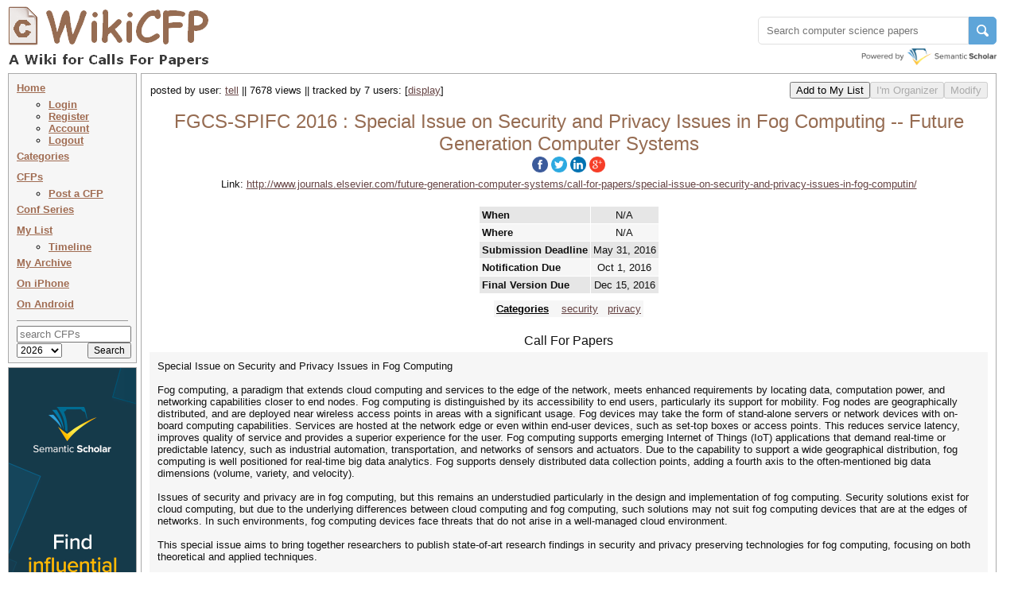

--- FILE ---
content_type: text/html
request_url: http://wikicfp.com/cfp/servlet/event.showcfp?eventid=54165&copyownerid=4052
body_size: 23297
content:
<!DOCTYPE HTML PUBLIC "-//W3C//DTD HTML 4.01 Transitional//EN" "http://www.w3.org/TR/html4/loose.dtd">


     	
       	



<html>
<head>
	<title>FGCS-SPIFC 2016 : Special Issue on Security and Privacy Issues in Fog Computing -- Future Generation Computer Systems</title>
	<meta http-equiv="Content-Type" content="text/html; charset=UTF-8">
	<meta name="description" content="FGCS-SPIFC 2016 : Special Issue on Security and Privacy Issues in Fog Computing -- Future Generation Computer Systems">
	<meta name="ROBOTS" content="INDEX,NOFOLLOW">
	<link rel="stylesheet" type="text/css" href="/cfp/styles/wikicfp.css?v=2">
	<link rel="shortcut icon" href="/cfp/images/wikicfp.ico"> 

<!-- Google tag (gtag.js) -->
<script async src="https://www.googletagmanager.com/gtag/js?id=UA-2351831-1"></script>
<script>
  window.dataLayer = window.dataLayer || [];
  function gtag(){dataLayer.push(arguments);}
  gtag('js', new Date());

  gtag('config', 'UA-2351831-1');
</script>

<script type="text/javascript">
function recordOutboundLink(link, category, action, newtab) {
  try {
    _gaq.push(['_trackEvent', category, action]);
    if (newtab > 0)
        setTimeout('window.open("' + link.href + '", "_newtab")', 100);
    else
        setTimeout('document.location="' + link.href + '"', 100);
  }catch(err){}
}
</script>

<script src="https://www.semanticscholar.org/js/wikicfp-embed.js" async></script>

</head>

<body bgcolor="#ffffee">

	<div style="padding: 0px; position: absolute; top:1px; left:2px; right:11px; max-width:1251px; min-width: 995px">
	  <div class="logo">
	  	<table cellspacing="0"><tr valign="bottom">
	  		<td align="left">
				<img src="/cfp/images/wikicfplogo-90.png" style="cursor:pointer; vertical-align:-7px;" onclick="document.location.href='/'" 
					width="265" height="90" alt="WikiCFP">
			</td>
		</tr></table>
	  </div>
      <div class="topright" style="float: right;">
           
	<div id="s2-search" style="margin-top: 20px;"></div>
      </div>
	</div>

<div class="topright" style="height: 81px;">
			
</div>

<div class="navsec">
<div class="menusec">	
	
	<a class="nav" href="/cfp/home" accesskey="h">Home</a>
	<ul>
		<li style="margin:0 0 0 -20;"><a class="nav" href="/cfp/servlet/user.regin?mode=login">Login</a></li><li style="margin:0 0 0 -20;"><a class="nav" href="/cfp/servlet/user.regin?mode=register">Register</a></li><li style="margin:0 0 0 -20;"><a class="nav" href="/cfp/servlet/user.profile">Account</a></li><li style="margin:0 0 0 -20;"><a class="nav" href="/cfp/servlet/user.logout">Logout</a></li>
	</ul>

	<a class="nav" href="/cfp/allcat" accesskey="c">Categories</a><br>
	<a class="nav" href="/cfp/allcfp" accesskey="p">CFPs</a>
	
	<ul>
		<li style="margin:0 0 0 -20;"><a class="nav" href="/cfp/servlet/event.trycfp">Post a CFP</a></li>
	</ul>

	<a class="nav" href="/cfp/series?t=c&i=A" accesskey="p">Conf Series</a> <!-- <img src="/cfp/images/new.gif" alt="" /> --> <br>
<!--
	<a class="nav" href="/cfp/series?t=j&i=A" accesskey="p">Journals</a><img src="/cfp/images/new.gif" alt="" /><br>
-->
	<a class="nav" href="/cfp/servlet/event.showlist?ltype=w">My List</a><br>

		<ul>
		<li style="margin:0 0 0 -20;"><a class="nav" href="/cfp/servlet/event.showtl?">Timeline</a></li>
		</ul>	

	<a class="nav" href="/cfp/servlet/event.showlist?ltype=a">My Archive</a><br>

	<a class="nav" href="http://www.todordimitrov.de/cfp-app/index.html" target="_blank">On iPhone</a><br>

        <a class="nav" href="https://play.google.com/store/apps/details?id=net.kuratkoo.wikicfp" target="_blank">On Android</a><br>

	<hr>

	<div class="searchbox">
	<form method="get" action="/cfp/servlet/tool.search" STYLE="margin: 0px; padding: 0px;">
	<table align="center" cellpadding="0" cellspacing="0">	
	<tr><td align="center" colspan="2">
		<input name="q" placeholder="search CFPs" type="text" style="width:136px" value="" TABINDEX=100>
	</td></tr>
	<tr>



        <td align="left"><select class="searchbox" name="year" TABINDEX=101>	
               	<option value="t" selected="selected" > 2026</option>
               	<option value="n"  > 2027 </option>
               	<option value="f"  > 2026+  </option>
               	<option value="a"  > all </option>
        </select></td>

		<td align="right"><input class="searchbox" type="submit" value="Search" TABINDEX=102></td>
	</tr>
	</table>
	</form>
	</div>
</div>

<div class="infosec" style="width: 160px; margin: 0px; padding: 0px; margin-top: 5px;">
<a href="https://www.semanticscholar.org/?utm_source=WikiCFP&utm_medium=Display&utm_term=home&utm_content=semantic-scholar-rail-try-it&utm_campaign=WikiCFP%20Test"><img src="/cfp/images/wikicfp_creative.jpg" width="160" height="600" border="0" alt=""></a> 
</div>



	
        



	
        



<!--
<div class="infosec">
<span class="btheme"><b>What's New</b></span><br>
1. <span class="btheme">email</span> notification of deadline extension
</div>
-->


<!--
<div class="bimgsec" >
<a href="http://twitter.com/wikicfp"><img border="0" src="/cfp/images/twitter_160.jpg" ALT="">
</a>
</div>
-->

</div>








<SCRIPT language="JavaScript" type="text/javascript">

function display(ind) {
	elem = document.getElementById(ind);

	if (elem.style.display == 'none') {
		elem.style.display = 'inline';
	} else if (elem.style.display == 'inline') {
		elem.style.display = 'none';
	}
}

function OnSubmitForm() 
{
	if (!confirm("You cannot undo this operation. \nAre you sure you want to delete the items?")){
		return false;
    }
	return true;
}

function returnObjById( id )
{
    if (document.getElementById)
        var returnVar = document.getElementById(id);
    else if (document.all)
        var returnVar = document.all[id];
    else if (document.layers)
        var returnVar = document.layers[id];
    return returnVar;
}

function AutoFill() {





    var origin = returnObjById("ExpeSf_origin");
    if (origin == null){
        setTimeout("AutoFill()", 5000);
    }
    return true;
}

window.onload=function(){setTimeout("AutoFill()", 1000)};

</SCRIPT>

<div class="contsec">

<center>

<table cellpadding="0" cellspacing="0" width="100%">

<tr><td>

	<table cellpadding="0" cellspacing="0" width="100%"><tr valign="middle" >
		<td align="left"> 
			<table cellpadding="0" cellspacing="1"><tr><td align="left">	
				posted by user: <a href="/cfp/servlet/event.showlist?lownerid=42045&amp;ltype=w">tell</a> || 7678 views || tracked by 7 users: <span id='more_button' style='display:inline'>[<a href="javascript:display('more_users');display('more_button');">display</a>]</span><span id='more_users' style='display:none'><a href="/cfp/servlet/event.showlist?lownerid=42045&amp;ltype=w">tell</a>, <a href="/cfp/servlet/event.showlist?lownerid=4052&amp;ltype=w">yyaslan</a>, <a href="/cfp/servlet/event.showlist?lownerid=88004&amp;ltype=w">smutnuru</a>, <a href="/cfp/servlet/event.showlist?lownerid=69100&amp;ltype=w">pedrazzi</a>, <a href="/cfp/servlet/event.showlist?lownerid=88984&amp;ltype=w">fvallet</a>, <a href="/cfp/servlet/event.showlist?lownerid=92358&amp;ltype=w">omarskalmousa</a>, <a href="/cfp/servlet/event.showlist?lownerid=82927&amp;ltype=w">fengxiaoiie</a> [<a href="javascript:display('more_users');display('more_button');">hide</a>]</span>
			</td></tr></table>
		</td>
	
		<td align="right"> 
			<table cellpadding="0" cellspacing="0"><tr valign="baseline">
			<td nowrap></td>
			<td align="center" nowrap="nowrap">
			<form method="get" action="/cfp/servlet/event.copycfp">
			    <input name="getaddress" type="hidden" value="event.showcfp">
			    <input name="eventid" type="hidden" value="54165">
			    <input name="copyownerid" type="hidden" value="4052">
			    <input name="option" type="hidden" value="x">
			    <input type="submit" value="Add to My List">
		    </form>
			</td>

			<td align="center" nowrap="nowrap">
                        <form method="get" action="/cfp/servlet/event.orgcfp">
				<input align="middle" type="submit" value="I'm Organizer" DISABLED>
                        </form>
                        </td>

                        <td align="center" nowrap="nowrap">
                        <form method="get" action="/cfp/servlet/event.updcfp">
				<input align="middle" type="submit" value="Modify" DISABLED>
                        </form>
                        </td>

			</tr></table>
		</td>
	</tr></table>
</td></tr>


<tr><td align="center" >
	<br>

	<h2>
        <span xmlns:v="http://rdf.data-vocabulary.org/#" typeof="v:Event"> 
    	<span property="v:summary" content="FGCS-SPIFC 2016"></span>
        <span property="v:eventType" content="Conference"></span>
	
	
        <span resource="http://www.wikicfp.com/cfp/servlet/event.showcfp?eventid=54165" rel="v:url"></span>
	

    	<span property="v:description"> FGCS-SPIFC  2016 : Special Issue on Security and Privacy Issues in Fog Computing -- Future Generation Computer Systems</span>
        </span>
	</h2>
	<h3>
	   <span id="share-buttons">
<a href="http://www.facebook.com/sharer.php?u=http://wikicfp.com/cfp/servlet/event.showcfp?eventid=54165&amp;copyownerid=4052" target="_blank"><img src="/cfp/images/share/facebook.png" alt="Facebook"/></a><a href="http://twitter.com/share?url=http://wikicfp.com/cfp/servlet/event.showcfp?eventid=54165&amp;copyownerid=4052&text=FGCS-SPIFC 2016 : Special Issue on Security and Privacy Issues in Fog Computing -- Future Generation Computer Systems" target="_blank"><img src="/cfp/images/share/twitter.png" alt="Twitter" /></a><a href="http://www.linkedin.com/shareArticle?mini=true&url=http://wikicfp.com/cfp/servlet/event.showcfp?eventid=54165&amp;copyownerid=4052" target="_blank"><img src="/cfp/images/share/linkedin.png" alt="LinkedIn" /></a><a href="https://plus.google.com/share?url=http://wikicfp.com/cfp/servlet/event.showcfp?eventid=54165&amp;copyownerid=4052" target="_blank"><img src="/cfp/images/share/google.png" alt="Google" /></a></span>
	</h3>	
	
</td></tr>


	
<tr><td align="center" >
	Link: <a href="http://www.journals.elsevier.com/future-generation-computer-systems/call-for-papers/special-issue-on-security-and-privacy-issues-in-fog-computin/" target="_newtab">http://www.journals.elsevier.com/future-generation-computer-systems/call-for-papers/special-issue-on-security-and-privacy-issues-in-fog-computin/</a>
</td></tr>
	

<tr><td>&nbsp;</td></tr>

<tr><td>
<table cellpadding="0" cellspacing="5" align="center">
<tr valign="middle">

<td align="center">
<table cellpadding="0" cellspacing="0" align="center">
<tr valign="middle"><td align="center">
	<table class="gglu" cellpadding="3" cellspacing="1" align="center">         

		<tr bgcolor="#e6e6e6">
				<th>When</th>
                <td align="center">

                
	N/A
                
                </td>                
        </tr><tr bgcolor="#f6f6f6">        
				<th>Where</th>
                <td align="center">N/A</td>  
        </tr>              

        		
                



        		
        <tr bgcolor="#e6e6e6">        
				<th>Submission Deadline</th>
                <td align="center">

                    <span xmlns:v="http://rdf.data-vocabulary.org/#" typeof="v:Event">
                    <span property="v:summary" content="Submission Deadline"></span>
                    <span resource="http://www.wikicfp.com/cfp/servlet/event.showcfp?eventid=54165" rel="v:url"></span>
                    <span property="v:startDate" content="2016-05-31T00:00:00">May 31, 2016</span>
                    </span> 

                </td>                
        </tr>
        
        
        <tr bgcolor="#f6f6f6">
                <th>Notification Due</th>
                <td align="center">
                    <span xmlns:v="http://rdf.data-vocabulary.org/#" typeof="v:Event">
                    <span property="v:summary" content="Notification Due"></span>
                    <span resource="http://www.wikicfp.com/cfp/servlet/event.showcfp?eventid=54165" rel="v:url"></span>
                    <span property="v:startDate" content="2016-10-01T00:00:00">Oct 1, 2016</span>
                    </span> 
                </td>                       
		</tr>
        		


        
        <tr bgcolor="#e6e6e6">
                <th>Final Version Due</th>
                <td align="center">
                    <span xmlns:v="http://rdf.data-vocabulary.org/#" typeof="v:Event">
                    <span property="v:summary" content="Final Version Due"></span>
                    <span resource="http://www.wikicfp.com/cfp/servlet/event.showcfp?eventid=54165" rel="v:url"></span>
                    <span property="v:startDate" content="2016-12-15T00:00:00">Dec 15, 2016</span>
                    </span> 
                </td>                       
		</tr>
        		


    </table>
</td></tr>

<tr><td align="center" >

	<table class="gglu" cellpadding="3" cellspacing="1" align="center"> 
   
        <tr><td></td></tr>
		<tr bgcolor="#f6f6f6">
        <td align="center">
            <h5><a class="blackbold" href="/cfp/allcat"><b>Categories</b></a>&nbsp;&nbsp;&nbsp; <a href="../call?conference=security">security</a>&nbsp;&nbsp; <a href="../call?conference=privacy">privacy</a></h5>
        </td></tr>




    </table>

</td></tr>
</table>
</td>



</tr>
</table>
</td></tr>




<tr><td>&nbsp;</td></tr>

<tr><td align="center" >
    <div xmlns:dc="http://purl.org/dc/elements/1.1/">
        <span property="dc:title" content="FGCS-SPIFC 2016"></span>
        <span property="dc:description" content="Special Issue on Security and Privacy Issues in Fog Computing -- Future Generation Computer Systems"></span>
        <span property="dc:identifier" content="http://www.wikicfp.com/cfp/servlet/event.showcfp?eventid=54165"></span>
        <span property="dc:source" content="http://www.journals.elsevier.com/future-generation-computer-systems/call-for-papers/special-issue-on-security-and-privacy-issues-in-fog-computin/"></span>
        <span property="dc:publisher" content="WikiCFP"></span>
    </div>
    <h3>Call For Papers</h3>
</td></tr>

<tr><td align="center" >
	<div class="cfp" align="left">
Special Issue on Security and Privacy Issues in Fog Computing<br><br>Fog computing, a paradigm that extends cloud computing and services to the edge of the network, meets enhanced requirements by locating data, computation power, and networking capabilities closer to end nodes. Fog computing is distinguished by its accessibility to end users, particularly its support for mobility. Fog nodes are geographically distributed, and are deployed near wireless access points in areas with a significant usage. Fog devices may take the form of stand-alone servers or network devices with on-board computing capabilities. Services are hosted at the network edge or even within end-user devices, such as set-top boxes or access points. This reduces service latency, improves quality of service and provides a superior experience for the user. Fog computing supports emerging Internet of Things (IoT) applications that demand real-time or predictable latency, such as industrial automation, transportation, and networks of sensors and actuators. Due to the capability to support a wide geographical distribution, fog computing is well positioned for real-time big data analytics. Fog supports densely distributed data collection points, adding a fourth axis to the often-mentioned big data dimensions (volume, variety, and velocity).<br><br>Issues of security and privacy are in fog computing, but this remains an understudied particularly in the design and implementation of fog computing. Security solutions exist for cloud computing, but due to the underlying differences between cloud computing and fog computing, such solutions may not suit fog computing devices that are at the edges of networks. In such environments, fog computing devices face threats that do not arise in a well-managed cloud environment.<br><br>This special issue aims to bring together researchers to publish state-of-art research findings in security and privacy preserving technologies for fog computing, focusing on both theoretical and applied techniques.<br><br>Topics<br><br>The aim of the proposed Special Issue is to promote research and reflect the most recent advances of security and privacy issues of fog computing, with emphasis on the following aspects, but certainly not limited to:<br><br>      Authentication in Fog<br>      Auditing and accountability in Fog<br>      Access control mechanism in Fog<br>      Security model in Fog applications<br>      Key management in Fog<br>      Privacy preservation<br>      Location privacy<br>      Privacy enhanced technologies for Fog applications<br>      Data confidentiality in Fog devices<br>      Security in Internet of Thing (IoT)<br>      Secure outsourcing computation of Fog device<br>      Cyber-physical security of Fog devices <br><br>Paper Solicitation<br><br>This issue is an open special issue where everyone is encouraged to submit papers. We will solicit papers through conference and open call-for-papers.<br><br>1. Selected Papers from The 21st Australasian Conference on Information Security and Privacy (ACISP)<br><br>ACISP was established in 1996 in Wollongong. Now in its 21st year, the conference is a key forum for international researchers and industry experts to discuss the latest trends, breakthroughs and challenges in information security and privacy.<br><br>We plan to select the papers relevant to mobile cloud computing from the accepted papers based on the reviews (comments and scores) and the presentations during the conferences. Each selected paper must be substantially extended, with at least 50% difference from its conference version.<br><br>2. Open Call-For-Papers<br><br>We also plan to publicize an open call-for-papers (CFP) by listing the CFP in major academic announcement mailing lists/websites and by sending the CFP to researchers in the areas around the world. We estimate there will be a number of submissions via the open call-for-papers. Then we plan to select another a few papers from the submissions.<br><br>Each paper (including the selected papers from the conference) will go through a rigorous peer-review process by at least three international researchers. It is anticipated that we will accept 8 to 10 papers in this special issue. The acceptance rate will be fairly low, as our focus is on quality submissions.<br><br>Guest Editors           <br><br>Rongxing Lu, Nanyang Technological University, Singapore ( rxlu@ntu.edu.sg )<br><br>Liqun Chen, HP Labs, UK ( liqun.chen@hp.com )<br><br>Xun Yi, RMIT, Australia ( xun.yi@rmit.edu.au )<br><br>Kim-Kwang Raymond Choo, University of South Australia, Australia (Raymond.Choo@unisa.edu.au )<br><br>Important Dates <br><br>Submission Due: May 31, 2016<br>1st Round Notification: October 1, 2016<br>Revision: December 15, 2016<br>Publication (expected): Early 2017<br><br>Submission guidelines:<br><br>Authors should prepare their manuscript according to the Guide for Authors available from the online submission page of the FGCS at http://ees.elsevier.com/fgcs/. Authors must select "SI: Fog_Comp" when they reach the "Article Type" step in the submission process. All papers will be peer-reviewed following the FGCS reviewing procedures.<br>
	</div>
</td></tr>

</table>
</center>

</div>



<div class="contsec">
<center><h3> Related Resources </h3></center>
<div class="cfp" align="left">
<table cellpadding="0" cellspacing="0px" align="center" width="100%">
<tr valign="top">

	

	
<td>
<table cellpadding="4" cellspacing="3" align="center" width="100%">
<tr><td>
<a href="/cfp/servlet/event.showcfp?eventid=189728">ICFCC 2026</a>&nbsp;&nbsp;
2026 The 18th International Conference on Future Computer and Communication (ICFCC 2026)
</td></tr>
<tr><td>
<a href="/cfp/servlet/event.showcfp?eventid=179733">EI/Scopus-PCDI 2026</a>&nbsp;&nbsp;
2026 International Conference on Perception, Control and Decision Intelligence-EI/Scopus
</td></tr>
<tr><td>
<a href="/cfp/servlet/event.showcfp?eventid=190180">FUTURE COMPUTING 2026</a>&nbsp;&nbsp;
The Eighteenth International Conference on Future Computational Technologies and Applications
</td></tr>
<tr><td>
<a href="/cfp/servlet/event.showcfp?eventid=185587">CRIS  2026</a>&nbsp;&nbsp;
12th International Conference on Cryptography and Information Security
</td></tr>
<tr><td>
<a href="/cfp/servlet/event.showcfp?eventid=181885">Computing 2026</a>&nbsp;&nbsp;
14th Computing Conference 2026
</td></tr>
<tr><td>
<a href="/cfp/servlet/event.showcfp?eventid=185858">CRBL 2026</a>&nbsp;&nbsp;
6th International Conference on Cryptography and Blockchain
</td></tr>
<tr><td>
<a href="/cfp/servlet/event.showcfp?eventid=190047">Privacy Symposium (PrivIno) 2026</a>&nbsp;&nbsp;
International Conference on Data Governance, Regulatory Compliance, and Innovative Technologies
</td></tr>
<tr><td>
<a href="/cfp/servlet/event.showcfp?eventid=190179">CLOUD COMPUTING 2026</a>&nbsp;&nbsp;
The Seventeenth International Conference on Cloud Computing, GRIDs, and Virtualization
</td></tr>
<tr><td>
<a href="/cfp/servlet/event.showcfp?eventid=185402">SEC 2026</a>&nbsp;&nbsp;
12th International Conference on Software Engineering 
</td></tr>

</table>
</td>
	

</tr>
</table>
</div>
</center>
</div>
	


<DIV class="footer">
<center> 

<table cellpadding="0" cellspacing="0" width="100%"><tr valign="top">

<td align="left">
<table cellpadding="0">
<tr><td align="left">
<a href="/cfp/about.jsp">About Us</a> |
<a href="mailto:wikicfp@gmail.com">Contact Us</a> |
<a href="/cfp/data.jsp">Data</a> |
<a href="/cfp/privacy.jsp">Privacy Policy</a> |
<a href="/cfp/terms.jsp">Terms and Conditions</a>
</td></tr>
<tr><td align="left">
Partners:
<a href="https://www.semanticscholar.org/?utm_source=WikiCFP&utm_medium=Display&utm_term=home&utm_content=semantic-scholar-rail-try-it&utm_campaign=WikiCFP%20Test">AI2's Semantic Scholar</a>
</td></tr>
<tr><td align="left">
This wiki is licensed under a
<a rel="license" href="http://creativecommons.org/licenses/by-sa/3.0/">Creative Commons Attribution-Share Alike 3.0 License</a>.
</td></tr></table>
</td>

<td align="right" style="width:1%">

<!--
<a href="http://www3.clustrmaps.com/counter/maps.php?url=http://www.wikicfp.com" target="_blank" id="clustrMapsLink"><img src="http://www3.clustrmaps.com/counter/index2.php?url=http://www.wikicfp.com" style="border:0px;" width="160" height="90" alt="Locations of visitors to WikiCFP" title="Locations of visitors to WikiCFP" id="clustrMapsImg">
</a>
-->

<!--
<script type="text/javascript" id="clustrmaps" src="//cdn.clustrmaps.com/map_v2.js?u=HB5u&d=rwJQZ8-WAgBWyJ4xovK800l_zDGOjVPBcT3rG-oLsKw"></script>
-->

</td>

</tr></table>

</center>
</div>


	<script type="text/javascript">
	function loadAddThis() {
	    addthis.init()
	}
	loadAddThis();
	</script>


<!-- Start Quantcast tag -->
<script type="text/javascript">
_qoptions={
qacct:"p-bavkT9R1uB7qI"
};
</script>
<script type="text/javascript" src="http://edge.quantserve.com/quant.js"></script>
<noscript>
<img src="http://pixel.quantserve.com/pixel/p-bavkT9R1uB7qI.gif" style="display: none;" border="0" height="1" width="1" alt="Quantcast"/>
</noscript>
<!-- End Quantcast tag -->


</body>

</html>

 
